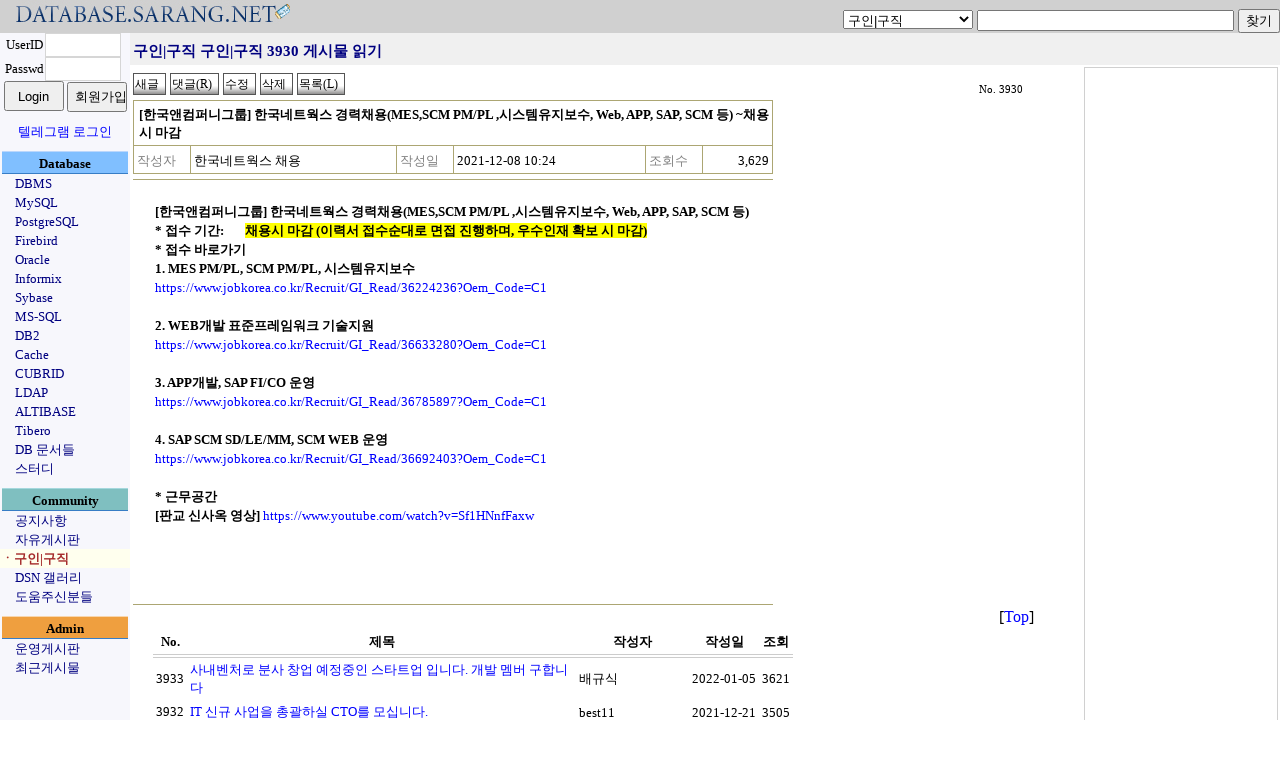

--- FILE ---
content_type: text/html;charset=utf-8
request_url: https://database.sarang.net/?inc=read&aid=3930&criteria=jobs&subcrit=&id=0&limit=20&keyword=&page=2
body_size: 5780
content:
<!DOCTYPE html>
<html lang="ko">
<head>
  <title>데이터베이스를 사랑하는 사람들의 모임 데이터베이스 사랑넷</title>
<link rel="apple-touch-icon" sizes="57x57" href="/apple-icon-57x57.png">
<link rel="apple-touch-icon" sizes="60x60" href="/apple-icon-60x60.png">
<link rel="apple-touch-icon" sizes="72x72" href="/apple-icon-72x72.png">
<link rel="apple-touch-icon" sizes="76x76" href="/apple-icon-76x76.png">
<link rel="apple-touch-icon" sizes="114x114" href="/apple-icon-114x114.png">
<link rel="apple-touch-icon" sizes="120x120" href="/apple-icon-120x120.png">
<link rel="apple-touch-icon" sizes="144x144" href="/apple-icon-144x144.png">
<link rel="apple-touch-icon" sizes="152x152" href="/apple-icon-152x152.png">
<link rel="apple-touch-icon" sizes="180x180" href="/apple-icon-180x180.png">
<link rel="icon" type="image/png" sizes="192x192"  href="/android-icon-192x192.png">
<link rel="icon" type="image/png" sizes="32x32" href="/favicon-32x32.png">
<link rel="icon" type="image/png" sizes="96x96" href="/favicon-96x96.png">
<link rel="icon" type="image/png" sizes="16x16" href="/favicon-16x16.png">
<link rel="manifest" href="/manifest.json">
<meta name="msapplication-TileColor" content="#ffffff">
<meta name="msapplication-TileImage" content="/ms-icon-144x144.png">
<meta name="theme-color" content="#ffffff">

  <meta http-equiv="content-type" content="text/html; charset=utf-8" />
  <meta charset="UTF-8">
  <meta http-equiv="Content-Style-Type" content="text/css" />
  <meta http-equiv="Content-Script-Type" content="text/javascript" />
  <!--meta content="minimum-scale=1.0, width=device-width, maximum-scale=0.6667, user-scalable=no" name="viewport" / -->
  <meta http-equiv="x-ua-compatible" content="IE=10">
  <meta content="minimum-scale=1.0, width=device-width, maximum-scale=1.0, user-scalable=no" name="viewport" />
  <link rel="stylesheet" type="text/css" href="/main.css" />
  <script type="text/javascript" src='/js/common.js'></script>
  <script type="text/javascript" src='/js/prototype.js'></script>
<meta name="google-site-verification" content="dqbzJt5jJhpH_YbCt-NQva1O6xEdyUD3SjrYuYCHZCE" />
</head>
<body>
<script type="text/javascript">
//<![CDATA[
function checktopic(){
    if(self.document.getElementById('searchform').criteria.options[self.document.getElementById('searchform').criteria.selectedIndex].value == ""){
	self.document.getElementById('searchform').criteria.focus();
    }
}
//]]>
</script>
<noscript>
<div>&nbsp;</div>
</noscript>
<table border='0' cellpadding='0' cellspacing='0' width='100%' id='mainhead'>
<tr><td style='font-size: 18pt;font-family: arial;color: navy;background-color: #d0d0d0'><a href='/?inc=front&amp;criteria=jobs'><img src='/images/dsn_logo.gif' style='border:0px;margin:0px;padding:0px' width='290' height='27' alt='database.sarang.net' /></a></td>
<td valign='bottom' align='right' style='background-color: #d0d0d0'>
<form action='/' id='searchform'>
<div>
<select name='criteria' style='font-family: Arial;font-size: 10pt'>
<option value='' >토픽을 선택하세요</option>
<option value='dbms' >DBMS</option>
<option value='mysql' >MySQL</option>
<option value='pgsql' >PostgreSQL</option>
<option value='firebird' >Firebird</option>
<option value='oracle' >Oracle</option>
<option value='informix' >Informix</option>
<option value='sybase' >Sybase</option>
<option value='mssql' >MS-SQL</option>
<option value='db2' >DB2</option>
<option value='cache' >Cache</option>
<option value='unisql' >CUBRID</option>
<option value='ldap' >LDAP</option>
<option value='mmdbms' >ALTIBASE</option>
<option value='tibero' >Tibero</option>
<option value='notice' >공지사항</option>
<option value='free' >자유게시판</option>
<option value='jobs' selected='selected'>구인|구직</option>
<option value='admin' >운영게시판</option>
</select>
<input name='keyword' onfocus='checktopic()' value="" maxlength='200' size='30' accesskey="z" />
<input type='submit' value='찾기' />
</div>
</form>
</td>
</tr>
</table>

<table border='0' cellpadding='0' cellspacing='0' class='maintable'>
<tr><td valign='top' align='center' style='background-color:#F7F7FC;width: 130px;font-size: 10pt'>
<form id='loginform' action='login.php' method='post'>
	    <div>
<input type='hidden' name='ret_url' value='/index.php?inc=read&amp;aid=3930&amp;criteria=jobs&amp;subcrit=&amp;id=0&amp;limit=20&amp;keyword=&amp;page=2' />
<table border='0' cellspacing='0' cellpadding='0'>
<tr>
<td align='center'>UserID</td>
<td><input class='textinput' name='id' size='8' value="" maxlength='80' style='width: 70px; height: 20px' /></td>
</tr>
<tr>
<td align='center'>Passwd</td>
<td><input class='textinput' type='password' name='passwd' size='8' maxlength='20' style='width: 70px; height: 20px' /></td>
</tr>
<tr><td colspan='2' align='center'>
<input type='submit' value='Login' style='width: 60px; height: 30px' />
<input type='button' value='회원가입' onclick='self.location.href="/html/new_account.php"' style='width: 60px; height: 30px' />
</td></tr>
</table>
<div style='margin-top: 10px'><a href='/?criteria=telegram_login&ret_url=%2Findex.php%3Finc%3Dread%26amp%3Baid%3D3930%26amp%3Bcriteria%3Djobs%26amp%3Bsubcrit%3D%26amp%3Bid%3D0%26amp%3Blimit%3D20%26amp%3Bkeyword%3D%26amp%3Bpage%3D2'>텔레그램 로그인</a></div>
</div>
</form>
<div  style='margin-top: 10px;width:126px;padding-top: 2px;font-weight:bold;background-color: #80BFFF; border-top: 1px solid #BBD7FC; border-bottom: 1px solid #377DC5'>Database</div>
<div style='text-align: left;padding-left: 15px'><a href='/?criteria=dbms' style='white-space: nowrap;color:navy'>DBMS</a></div>
<div style='text-align: left;padding-left: 15px'><a href='/?criteria=mysql' style='white-space: nowrap;color:navy'>MySQL</a></div>
<div style='text-align: left;padding-left: 15px'><a href='/?criteria=pgsql' style='white-space: nowrap;color:navy'>PostgreSQL</a></div>
<div style='text-align: left;padding-left: 15px'><a href='/?criteria=firebird' style='white-space: nowrap;color:navy'>Firebird</a></div>
<div style='text-align: left;padding-left: 15px'><a href='/?criteria=oracle' style='white-space: nowrap;color:navy'>Oracle</a></div>
<div style='text-align: left;padding-left: 15px'><a href='/?criteria=informix' style='white-space: nowrap;color:navy'>Informix</a></div>
<div style='text-align: left;padding-left: 15px'><a href='/?criteria=sybase' style='white-space: nowrap;color:navy'>Sybase</a></div>
<div style='text-align: left;padding-left: 15px'><a href='/?criteria=mssql' style='white-space: nowrap;color:navy'>MS-SQL</a></div>
<div style='text-align: left;padding-left: 15px'><a href='/?criteria=db2' style='white-space: nowrap;color:navy'>DB2</a></div>
<div style='text-align: left;padding-left: 15px'><a href='/?criteria=cache' style='white-space: nowrap;color:navy'>Cache</a></div>
<div style='text-align: left;padding-left: 15px'><a href='/?criteria=unisql' style='white-space: nowrap;color:navy'>CUBRID</a></div>
<div style='text-align: left;padding-left: 15px'><a href='/?criteria=ldap' style='white-space: nowrap;color:navy'>LDAP</a></div>
<div style='text-align: left;padding-left: 15px'><a href='/?criteria=mmdbms' style='white-space: nowrap;color:navy'>ALTIBASE</a></div>
<div style='text-align: left;padding-left: 15px'><a href='/?criteria=tibero' style='white-space: nowrap;color:navy'>Tibero</a></div>
<div style='text-align: left;padding-left: 15px'><a href='/database/database.html' onclick='self.open("/database/database.html");return false' style='white-space: nowrap; color:navy'>DB 문서들</a></div>
<div style='text-align: left;padding-left: 15px'><a href='/study/study.phtml' onclick='self.open("/study/study.phtml");return false' style='white-space: nowrap; color:navy'>스터디</a></div>
<div  style='margin-top: 10px;width:126px;padding-top: 2px;font-weight:bold;background-color: #7FBFC0; border-top: 1px solid #A5D8DD; border-bottom: 1px solid #377DC5'>Community</div>
<div style='text-align: left;padding-left: 15px'><a href='/?criteria=notice' style='white-space: nowrap;color:navy'>공지사항</a></div>
<div style='text-align: left;padding-left: 15px'><a href='/?criteria=free' style='white-space: nowrap;color:navy'>자유게시판</a></div>
<div style='text-align: left;padding-left: 1px;background-color: #ffffee'><a href='/?criteria=jobs' style='white-space: nowrap;color:#A52A2A; font-weight: bold'>ㆍ구인|구직</a></div>
<div style='text-align: left;padding-left: 15px'><a href='/gallery' style='white-space: nowrap; color:navy'>DSN 갤러리</a></div>
<div style='text-align: left;padding-left: 15px'><a href='/?criteria=thanks' style='white-space: nowrap;color:navy'>도움주신분들</a></div>
<div  style='margin-top: 10px;width:126px;padding-top: 2px;font-weight:bold;background-color: #EF9F3F; border-top: 1px solid #F8D6AE; border-bottom: 1px solid #377DC5'>Admin</div>
<div style='text-align: left;padding-left: 15px'><a href='/?criteria=admin' style='white-space: nowrap;color:navy'>운영게시판</a></div>
<div style='text-align: left;padding-left: 15px'><a href='/recent.php' style='white-space: nowrap; color:navy'>최근게시물</a></div>
</td>
<td valign='top'>
<script type="text/javascript">
//<![CDATA[
function rmattach(num){
    if(confirm("선택한 첨부파일을 정말 삭제 하시겠습니까?")){
	self.location.href = "/?inc=rmattach&num=" + num;
    }
}
function getpasswd(inc, cid){
	if((navigator.userAgent.indexOf("MSIE") > 0) && (navigator.userAgent.indexOf("Windows") > 0)){
		var passwd = showModalDialog('html/getpasswd.php', '', 'help:no; dialogWidth:300px; dialogHeight:100px; status:no; scroll: no;');
	    if(passwd){
			self.document.getElementById('commandform').inc.value = inc;
			self.document.getElementById('commandform').passwd.value = passwd;
			self.document.getElementById('commandform').cid.value = cid;
			self.document.getElementById('commandform').submit();
		}
	}
	else {
		var myleft = (screen.width - 300) / 2;
		var mytop = (screen.height - 110) / 2;
		var passwdwin = open('html/getpasswd.php?criteria=jobs&subcrit=&aid=3930&inc=' + inc + "&cid=" + cid, 'passwdwin', 'Width=300, height=100, left=' + myleft + ', top=' + mytop);
		passwdwin.focus();
	}
}
function doReply(url){
	var myleft = (screen.width - 600) / 2;
	var mytop = (screen.height - 500) / 2;
	if(url) var replywin = open(url, 'replywin', 'scrollbars=yes, width=600, height=520, left=' + myleft + ', top=' + mytop);
	else var replywin = open('?inc=write&iscomment=1&pid=3930&criteria=jobs&subcrit=&page=2', 'replywin', 'width=600, height=520, left=' + myleft + ', top=' + mytop);
	replywin.focus();
}
//]]>
</script>
<form id='commandform' action='' method='post'>
<div style='height: 28px;padding-top: 4px;background-color:#f0f0f0; text-align:center'>
<input type='hidden' name='inc' value='' />
<input type='hidden' name='criteria' value='jobs' />
<input type='hidden' name='subcrit' value='' />
<input type='hidden' name='aid' value='3930' />
<input type='hidden' name='id' value='0' />
<input type='hidden' name='limit' value='20' />
<input type='hidden' name='keyword' value="" />
<input type='hidden' name='cid' value='' />
<input type='hidden' name='page' value='2' />
<input type='hidden' name='passwd' value='' />
<table width='95%' border='0' style='font-size: 11pt'>
<tr>
	<td style='color: navy; font-weight: bold;text-align:left'>구인|구직 구인|구직 3930 게시물 읽기</td>
	<td><div style='text-align: right;white-space: nowrap;'>&nbsp;</div></td>
</tr>
</table>
</div>
<table width='100%' border='0'><tr><td valign='top'>
<table border='0' cellpadding='0' cellspacing='0' width='95%' style='margin-top: 5px;margin-bottom: 5px'>
<tr>
	<td style='text-align: left'>
	<input class='imagebutton' type='button' value='새글' onclick='self.document.location.href="?inc=write&amp;criteria=jobs&amp;subcrit="' />
	<input class='imagebutton' type='button' value='댓글(R)' onclick='doReply()' accesskey="r" />
	<input class='imagebutton' type='button' value='수정' onclick='getpasswd("edit")' />
	<input class='imagebutton' type='button' value='삭제' onclick='getpasswd("delete")' />
	<input accesskey="l" type='button' class='imagebutton' value='목록(L)' onclick='self.document.location.href="?criteria=jobs&amp;subcrit=&amp;isback=0&amp;id=0&amp;limit=20&amp;keyword=&amp;page=2"' title='게시물의 목록을 봅니다' />
	
	</td>
	<td align='right' valign='bottom' style='font-size:8pt;padding-right: 10px'>No. 3930</td>
</tr>
</table>
<table class='infotable' border='0' cellspacing='0' cellpadding='3' style='text-align: left'>
<tr>
	<td class='rowtitle' colspan='6'>[한국앤컴퍼니그룹] 한국네트웍스 경력채용(MES,SCM PM/PL ,시스템유지보수, Web, APP, SAP, SCM 등) ~채용시 마감</td>
</tr>
<tr>
	<th class='infotable_th'><div style='white-space: nowrap;'>작성자</div></th><td class='rowmisc'><div style='white-space: nowrap;'>한국네트웍스 채용</div></td>
	<th class='infotable_th'><div style='white-space: nowrap;'>작성일</div></th><td class='rowmisc'><div style='white-space: nowrap;'>2021-12-08 10:24</div></td>
	<th class='infotable_th'><div style='white-space: nowrap;'>조회수</div></th><td align='right' class='rowmisc'><div style='white-space: nowrap;'>3,629</div></td>
</tr>
</table>
<table class='viewtable' style='text-align: left'>
<tr>
	<td class='rowbody'>
<p><strong>[한국앤컴퍼니그룹] 한국네트웍스 경력채용(MES,SCM PM/PL ,시스템유지보수, Web, APP, SAP, SCM 등)</strong></p>

<p><strong>* 접수 기간:</strong>&nbsp;<strong>&nbsp; &nbsp; &nbsp;&nbsp;<span class="marker">채용시 마감 (이력서 접수순대로 면접 진행하며, 우수인재 확보 시 마감)</span></strong></p>

<p><strong>* 접수 바로가기</strong></p>

<p><strong>1. MES PM/PL, SCM PM/PL, 시스템유지보수</strong></p>

<p><a href="https://www.jobkorea.co.kr/Recruit/GI_Read/36224236?Oem_Code=C1" target="_blank">https://www.jobkorea.co.kr/Recruit/GI_Read/36224236?Oem_Code=C1</a><br />
&nbsp;</p>

<p><strong>2. WEB개발 표준프레임워크 기술지원</strong></p>

<p><a href="https://www.jobkorea.co.kr/Recruit/GI_Read/36633280?Oem_Code=C1" target="_blank">https://www.jobkorea.co.kr/Recruit/GI_Read/36633280?Oem_Code=C1</a></p>

<p>&nbsp;</p>

<p><strong>3. APP개발, SAP FI/CO 운영</strong></p>

<p><a href="https://www.jobkorea.co.kr/Recruit/GI_Read/36785897?Oem_Code=C1" target="_blank">https://www.jobkorea.co.kr/Recruit/GI_Read/36785897?Oem_Code=C1</a></p>

<p>&nbsp;</p>

<p><strong>4. SAP SCM SD/LE/MM, SCM WEB 운영</strong></p>

<p><a href="https://www.jobkorea.co.kr/Recruit/GI_Read/36692403?Oem_Code=C1" target="_blank">https://www.jobkorea.co.kr/Recruit/GI_Read/36692403?Oem_Code=C1</a></p>

<p>&nbsp;</p>

<p><strong>* 근무공간<br />
[판교 신사옥 영상]&nbsp;</strong><a href="https://www.youtube.com/watch?v=Sf1HNnfFaxw" target="_blank">https://www.youtube.com/watch?v=Sf1HNnfFaxw</a><br />
<br />
<br />
&nbsp;</p>	</td>
</tr>
</table>
<div style='text-align: right;width: 95%'>[<a href='#mainhead'>Top</a>]</div>
<table border='0' cellspacing='0' cellpadding='3' class='listtable'>
<col align='right' /><col style='text-align: left' /><col /><col /><col align='right' />
	<tr><th class='listtable_th'><div style='white-space: nowrap;'>No.</div></th>
	<th class='listtable_th'><div style='white-space: nowrap;'>제목</div></th>
	<th class='listtable_th'><div style='white-space: nowrap;'>작성자</div></th>
	<th class='listtable_th'><div style='white-space: nowrap;'>작성일</div></th>
	<th class='listtable_th'><div style='white-space: nowrap;'>조회</div></th>
	</tr>
	
<tr><td>3933</td><td style='text-align: left'><a href='/?inc=read&amp;aid=3933&amp;criteria=jobs&amp;subcrit=&amp;id=0&amp;limit=20&amp;keyword=&amp;page=2'>사내벤처로 분사 창업 예정중인 스타트업 입니다. 개발 멤버 구합니다</a></td><td><div style='white-space: nowrap;'>배규식</div></td><td><div style='white-space: nowrap;'>2022-01-05</div></td><td><div style='white-space: nowrap;'>3621</div></td></tr>
<tr><td>3932</td><td style='text-align: left'><a href='/?inc=read&amp;aid=3932&amp;criteria=jobs&amp;subcrit=&amp;id=0&amp;limit=20&amp;keyword=&amp;page=2'>IT 신규 사업을 총괄하실 CTO를 모십니다.</a></td><td><div style='white-space: nowrap;'>best11</div></td><td><div style='white-space: nowrap;'>2021-12-21</div></td><td><div style='white-space: nowrap;'>3505</div></td></tr>
<tr><td>3931</td><td style='text-align: left'><a href='/?inc=read&amp;aid=3931&amp;criteria=jobs&amp;subcrit=&amp;id=0&amp;limit=20&amp;keyword=&amp;page=2'>앱닥터에서 투잡 개발자분들을 모집합니다.</a></td><td><div style='white-space: nowrap;'>appdr</div></td><td><div style='white-space: nowrap;'>2021-12-17</div></td><td><div style='white-space: nowrap;'>3663</div></td></tr>
<tr style='background-color: #aaaccb'><td>3930</td><td style='text-align: left'><a href='/?inc=read&amp;aid=3930&amp;criteria=jobs&amp;subcrit=&amp;id=0&amp;limit=20&amp;keyword=&amp;page=2'>[한국앤컴퍼니그룹] 한국네트웍스 경력채용(MES,SCM PM/PL ,시스템유지보수, Web, APP, SAP, SCM 등) ~채용시 마감</a></td><td><div style='white-space: nowrap;'>한국네트웍스 채용</div></td><td><div style='white-space: nowrap;'>2021-12-08</div></td><td><div style='white-space: nowrap;'>3629</div></td></tr>
<tr><td>3929</td><td style='text-align: left'><a href='/?inc=read&amp;aid=3929&amp;criteria=jobs&amp;subcrit=&amp;id=0&amp;limit=20&amp;keyword=&amp;page=2'>프리랜서 계약직 개발자 모집합니다_프로젝트 안내_ITIST</a></td><td><div style='white-space: nowrap;'>아이티스트</div></td><td><div style='white-space: nowrap;'>2021-12-01</div></td><td><div style='white-space: nowrap;'>3873</div></td></tr>
<tr><td>3927</td><td style='text-align: left'><a href='/?inc=read&amp;aid=3927&amp;criteria=jobs&amp;subcrit=&amp;id=0&amp;limit=20&amp;keyword=&amp;page=2'>IT 웹개발 실무자 교육 워크숍 인원 모집합니다.</a></td><td><div style='white-space: nowrap;'>여남구</div></td><td><div style='white-space: nowrap;'>2021-11-30</div></td><td><div style='white-space: nowrap;'>4159</div></td></tr>
<tr><td>3923</td><td style='text-align: left'><a href='/?inc=read&amp;aid=3923&amp;criteria=jobs&amp;subcrit=&amp;id=0&amp;limit=20&amp;keyword=&amp;page=2'>[스타트업 바이브존] DA/DBA &amp; 서버개발자 모집</a></td><td><div style='white-space: nowrap;'>바이브존</div></td><td><div style='white-space: nowrap;'>2021-11-10</div></td><td><div style='white-space: nowrap;'>3732</div></td></tr>
</table>
</td>
<td style='vertical-align: bottom; width: 190px; border: 1px solid #d0d0d0'>
<div style='text-align: right;width: 95%;margin-top: 15px'>
<a href='https://validator.w3.org/check?uri=referer' onclick='this.target = "_blank";'><img src='https://www.w3.org/Icons/valid-xhtml10' alt='Valid XHTML 1.0!' height='31' width='88' style='border:0px' /></a>
</div>
</td>
</tr>
</table>
</form>
<script type='text/javascript'>
//<![CDATA[
self.document.title = "구인|구직 구인|구직 3930 게시물 읽기 - DSN";
// ]]>
</script>
<noscript><div>&nbsp;</div></noscript>
</td></tr>
</table>
<div style='text-align:center;padding-top: 15px'>
<div style='margin: auto;width: 80%;border-top: 1px solid navy'>
All about the DATABASE... <a href='/?inc=read&aid=3788&criteria=free' style='color: black'>Copyleft 1999-2025 DSN, All rights reserved.</a> 
</div>
</div>
<div id='modal_mask'><textarea id="modal_mask2" cols='1' rows='1'></textarea></div>
<div style='text-align:center'> 작업시간: 0.013초, <img src='/images/powered80x16_2.gif' style='height: 15px; width: 80px; vertical-align: middle; border: 0px' alt='이곳 서비스는
	PostgreSQL v18.1로 자료를 관리합니다' title='이곳 서비스는 PostgreSQL v18.1로 자료를 관리합니다'	/></div>
<div>&nbsp;</div>
</body>
</html>
